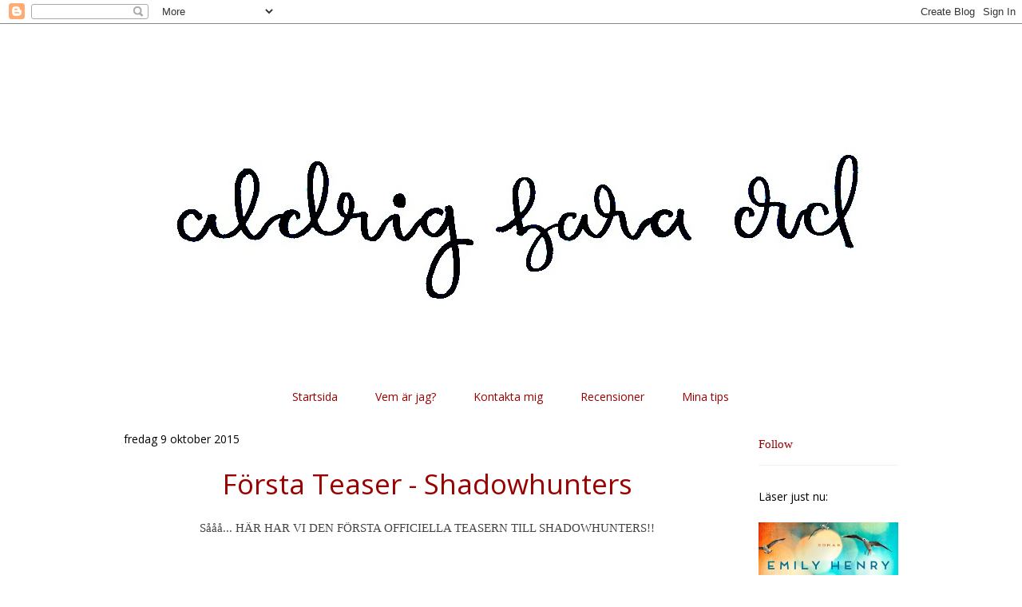

--- FILE ---
content_type: text/html; charset=UTF-8
request_url: https://aldrigbaraord.blogspot.com/2015/10/forsta-teaser-shadowhunters.html
body_size: 18236
content:
<!DOCTYPE html>
<html class='v2' dir='ltr' lang='sv'>
<head>
<link href='https://www.blogger.com/static/v1/widgets/335934321-css_bundle_v2.css' rel='stylesheet' type='text/css'/>
<meta content='width=1100' name='viewport'/>
<meta content='text/html; charset=UTF-8' http-equiv='Content-Type'/>
<meta content='blogger' name='generator'/>
<link href='https://aldrigbaraord.blogspot.com/favicon.ico' rel='icon' type='image/x-icon'/>
<link href='http://aldrigbaraord.blogspot.com/2015/10/forsta-teaser-shadowhunters.html' rel='canonical'/>
<link rel="alternate" type="application/atom+xml" title="Aldrig Bara Ord - Atom" href="https://aldrigbaraord.blogspot.com/feeds/posts/default" />
<link rel="alternate" type="application/rss+xml" title="Aldrig Bara Ord - RSS" href="https://aldrigbaraord.blogspot.com/feeds/posts/default?alt=rss" />
<link rel="service.post" type="application/atom+xml" title="Aldrig Bara Ord - Atom" href="https://www.blogger.com/feeds/3494835590274403646/posts/default" />

<link rel="alternate" type="application/atom+xml" title="Aldrig Bara Ord - Atom" href="https://aldrigbaraord.blogspot.com/feeds/4948492587097303016/comments/default" />
<!--Can't find substitution for tag [blog.ieCssRetrofitLinks]-->
<link href='https://i.ytimg.com/vi/N-1efPTTXf0/0.jpg' rel='image_src'/>
<meta content='http://aldrigbaraord.blogspot.com/2015/10/forsta-teaser-shadowhunters.html' property='og:url'/>
<meta content='Första Teaser - Shadowhunters ' property='og:title'/>
<meta content=' Sååå... HÄR HAR VI DEN FÖRSTA OFFICIELLA TEASERN TILL SHADOWHUNTERS!!         Såg den här via deras Snapchat i går och Herre Gud Älskar den...' property='og:description'/>
<meta content='https://lh3.googleusercontent.com/blogger_img_proxy/AEn0k_uKcGnh9P0HVGsRsG8rgMnBC-ttU3b0HrDYikgFsa0VKm-5y8y3UHLM3XuTkKqVPytvEUHJhqjHyM4F3JETxmdnqYZEbkztNOBRn1w=w1200-h630-n-k-no-nu' property='og:image'/>
<title>Aldrig Bara Ord: Första Teaser - Shadowhunters </title>
<style type='text/css'>@font-face{font-family:'Open Sans';font-style:normal;font-weight:400;font-stretch:100%;font-display:swap;src:url(//fonts.gstatic.com/s/opensans/v44/memSYaGs126MiZpBA-UvWbX2vVnXBbObj2OVZyOOSr4dVJWUgsjZ0B4taVIUwaEQbjB_mQ.woff2)format('woff2');unicode-range:U+0460-052F,U+1C80-1C8A,U+20B4,U+2DE0-2DFF,U+A640-A69F,U+FE2E-FE2F;}@font-face{font-family:'Open Sans';font-style:normal;font-weight:400;font-stretch:100%;font-display:swap;src:url(//fonts.gstatic.com/s/opensans/v44/memSYaGs126MiZpBA-UvWbX2vVnXBbObj2OVZyOOSr4dVJWUgsjZ0B4kaVIUwaEQbjB_mQ.woff2)format('woff2');unicode-range:U+0301,U+0400-045F,U+0490-0491,U+04B0-04B1,U+2116;}@font-face{font-family:'Open Sans';font-style:normal;font-weight:400;font-stretch:100%;font-display:swap;src:url(//fonts.gstatic.com/s/opensans/v44/memSYaGs126MiZpBA-UvWbX2vVnXBbObj2OVZyOOSr4dVJWUgsjZ0B4saVIUwaEQbjB_mQ.woff2)format('woff2');unicode-range:U+1F00-1FFF;}@font-face{font-family:'Open Sans';font-style:normal;font-weight:400;font-stretch:100%;font-display:swap;src:url(//fonts.gstatic.com/s/opensans/v44/memSYaGs126MiZpBA-UvWbX2vVnXBbObj2OVZyOOSr4dVJWUgsjZ0B4jaVIUwaEQbjB_mQ.woff2)format('woff2');unicode-range:U+0370-0377,U+037A-037F,U+0384-038A,U+038C,U+038E-03A1,U+03A3-03FF;}@font-face{font-family:'Open Sans';font-style:normal;font-weight:400;font-stretch:100%;font-display:swap;src:url(//fonts.gstatic.com/s/opensans/v44/memSYaGs126MiZpBA-UvWbX2vVnXBbObj2OVZyOOSr4dVJWUgsjZ0B4iaVIUwaEQbjB_mQ.woff2)format('woff2');unicode-range:U+0307-0308,U+0590-05FF,U+200C-2010,U+20AA,U+25CC,U+FB1D-FB4F;}@font-face{font-family:'Open Sans';font-style:normal;font-weight:400;font-stretch:100%;font-display:swap;src:url(//fonts.gstatic.com/s/opensans/v44/memSYaGs126MiZpBA-UvWbX2vVnXBbObj2OVZyOOSr4dVJWUgsjZ0B5caVIUwaEQbjB_mQ.woff2)format('woff2');unicode-range:U+0302-0303,U+0305,U+0307-0308,U+0310,U+0312,U+0315,U+031A,U+0326-0327,U+032C,U+032F-0330,U+0332-0333,U+0338,U+033A,U+0346,U+034D,U+0391-03A1,U+03A3-03A9,U+03B1-03C9,U+03D1,U+03D5-03D6,U+03F0-03F1,U+03F4-03F5,U+2016-2017,U+2034-2038,U+203C,U+2040,U+2043,U+2047,U+2050,U+2057,U+205F,U+2070-2071,U+2074-208E,U+2090-209C,U+20D0-20DC,U+20E1,U+20E5-20EF,U+2100-2112,U+2114-2115,U+2117-2121,U+2123-214F,U+2190,U+2192,U+2194-21AE,U+21B0-21E5,U+21F1-21F2,U+21F4-2211,U+2213-2214,U+2216-22FF,U+2308-230B,U+2310,U+2319,U+231C-2321,U+2336-237A,U+237C,U+2395,U+239B-23B7,U+23D0,U+23DC-23E1,U+2474-2475,U+25AF,U+25B3,U+25B7,U+25BD,U+25C1,U+25CA,U+25CC,U+25FB,U+266D-266F,U+27C0-27FF,U+2900-2AFF,U+2B0E-2B11,U+2B30-2B4C,U+2BFE,U+3030,U+FF5B,U+FF5D,U+1D400-1D7FF,U+1EE00-1EEFF;}@font-face{font-family:'Open Sans';font-style:normal;font-weight:400;font-stretch:100%;font-display:swap;src:url(//fonts.gstatic.com/s/opensans/v44/memSYaGs126MiZpBA-UvWbX2vVnXBbObj2OVZyOOSr4dVJWUgsjZ0B5OaVIUwaEQbjB_mQ.woff2)format('woff2');unicode-range:U+0001-000C,U+000E-001F,U+007F-009F,U+20DD-20E0,U+20E2-20E4,U+2150-218F,U+2190,U+2192,U+2194-2199,U+21AF,U+21E6-21F0,U+21F3,U+2218-2219,U+2299,U+22C4-22C6,U+2300-243F,U+2440-244A,U+2460-24FF,U+25A0-27BF,U+2800-28FF,U+2921-2922,U+2981,U+29BF,U+29EB,U+2B00-2BFF,U+4DC0-4DFF,U+FFF9-FFFB,U+10140-1018E,U+10190-1019C,U+101A0,U+101D0-101FD,U+102E0-102FB,U+10E60-10E7E,U+1D2C0-1D2D3,U+1D2E0-1D37F,U+1F000-1F0FF,U+1F100-1F1AD,U+1F1E6-1F1FF,U+1F30D-1F30F,U+1F315,U+1F31C,U+1F31E,U+1F320-1F32C,U+1F336,U+1F378,U+1F37D,U+1F382,U+1F393-1F39F,U+1F3A7-1F3A8,U+1F3AC-1F3AF,U+1F3C2,U+1F3C4-1F3C6,U+1F3CA-1F3CE,U+1F3D4-1F3E0,U+1F3ED,U+1F3F1-1F3F3,U+1F3F5-1F3F7,U+1F408,U+1F415,U+1F41F,U+1F426,U+1F43F,U+1F441-1F442,U+1F444,U+1F446-1F449,U+1F44C-1F44E,U+1F453,U+1F46A,U+1F47D,U+1F4A3,U+1F4B0,U+1F4B3,U+1F4B9,U+1F4BB,U+1F4BF,U+1F4C8-1F4CB,U+1F4D6,U+1F4DA,U+1F4DF,U+1F4E3-1F4E6,U+1F4EA-1F4ED,U+1F4F7,U+1F4F9-1F4FB,U+1F4FD-1F4FE,U+1F503,U+1F507-1F50B,U+1F50D,U+1F512-1F513,U+1F53E-1F54A,U+1F54F-1F5FA,U+1F610,U+1F650-1F67F,U+1F687,U+1F68D,U+1F691,U+1F694,U+1F698,U+1F6AD,U+1F6B2,U+1F6B9-1F6BA,U+1F6BC,U+1F6C6-1F6CF,U+1F6D3-1F6D7,U+1F6E0-1F6EA,U+1F6F0-1F6F3,U+1F6F7-1F6FC,U+1F700-1F7FF,U+1F800-1F80B,U+1F810-1F847,U+1F850-1F859,U+1F860-1F887,U+1F890-1F8AD,U+1F8B0-1F8BB,U+1F8C0-1F8C1,U+1F900-1F90B,U+1F93B,U+1F946,U+1F984,U+1F996,U+1F9E9,U+1FA00-1FA6F,U+1FA70-1FA7C,U+1FA80-1FA89,U+1FA8F-1FAC6,U+1FACE-1FADC,U+1FADF-1FAE9,U+1FAF0-1FAF8,U+1FB00-1FBFF;}@font-face{font-family:'Open Sans';font-style:normal;font-weight:400;font-stretch:100%;font-display:swap;src:url(//fonts.gstatic.com/s/opensans/v44/memSYaGs126MiZpBA-UvWbX2vVnXBbObj2OVZyOOSr4dVJWUgsjZ0B4vaVIUwaEQbjB_mQ.woff2)format('woff2');unicode-range:U+0102-0103,U+0110-0111,U+0128-0129,U+0168-0169,U+01A0-01A1,U+01AF-01B0,U+0300-0301,U+0303-0304,U+0308-0309,U+0323,U+0329,U+1EA0-1EF9,U+20AB;}@font-face{font-family:'Open Sans';font-style:normal;font-weight:400;font-stretch:100%;font-display:swap;src:url(//fonts.gstatic.com/s/opensans/v44/memSYaGs126MiZpBA-UvWbX2vVnXBbObj2OVZyOOSr4dVJWUgsjZ0B4uaVIUwaEQbjB_mQ.woff2)format('woff2');unicode-range:U+0100-02BA,U+02BD-02C5,U+02C7-02CC,U+02CE-02D7,U+02DD-02FF,U+0304,U+0308,U+0329,U+1D00-1DBF,U+1E00-1E9F,U+1EF2-1EFF,U+2020,U+20A0-20AB,U+20AD-20C0,U+2113,U+2C60-2C7F,U+A720-A7FF;}@font-face{font-family:'Open Sans';font-style:normal;font-weight:400;font-stretch:100%;font-display:swap;src:url(//fonts.gstatic.com/s/opensans/v44/memSYaGs126MiZpBA-UvWbX2vVnXBbObj2OVZyOOSr4dVJWUgsjZ0B4gaVIUwaEQbjA.woff2)format('woff2');unicode-range:U+0000-00FF,U+0131,U+0152-0153,U+02BB-02BC,U+02C6,U+02DA,U+02DC,U+0304,U+0308,U+0329,U+2000-206F,U+20AC,U+2122,U+2191,U+2193,U+2212,U+2215,U+FEFF,U+FFFD;}</style>
<style id='page-skin-1' type='text/css'><!--
/*
-----------------------------------------------
Blogger Template Style
Name:     Ethereal
Designer: Jason Morrow
URL:      jasonmorrow.etsy.com
----------------------------------------------- */
/* Content
----------------------------------------------- */
body {
font: normal normal 15px 'Times New Roman', Times, FreeSerif, serif;
color: #444444;
background: #ffffff url(//4.bp.blogspot.com/-2LEPdufP0No/WcoirMm3lgI/AAAAAAAAPNM/aQYOIjxnrO0X5eTUqqMy1u8tSNNWOo6KQCK4BGAYYCw/s0/images-1.png) repeat scroll top left;
}
html body .content-outer {
min-width: 0;
max-width: 100%;
width: 100%;
}
a:link {
text-decoration: none;
color: #990000;
}
a:visited {
text-decoration: none;
color: #990000;
}
a:hover {
text-decoration: underline;
color: #990000;
}
.main-inner {
padding-top: 15px;
}
.body-fauxcolumn-outer {
background: transparent none repeat-x scroll top center;
}
.content-fauxcolumns .fauxcolumn-inner {
background: #ffffff none repeat-x scroll top left;
border-left: 1px solid #ffffff;
border-right: 1px solid #ffffff;
}
/* Flexible Background
----------------------------------------------- */
.content-fauxcolumn-outer .fauxborder-left {
width: 100%;
padding-left: 0;
margin-left: -0;
background-color: transparent;
background-image: none;
background-repeat: no-repeat;
background-position: left top;
}
.content-fauxcolumn-outer .fauxborder-right {
margin-right: -0;
width: 0;
background-color: transparent;
background-image: none;
background-repeat: no-repeat;
background-position: right top;
}
/* Columns
----------------------------------------------- */
.content-inner {
padding: 0;
}
/* Header
----------------------------------------------- */
.header-inner {
padding: 27px 0 3px;
}
.header-inner .section {
margin: 0 35px;
}
.Header h1 {
font: normal normal 0px Times, 'Times New Roman', FreeSerif, serif;
color: #ffffff;
}
.Header h1 a {
color: #ffffff;
}
.Header .description {
font-size: 115%;
color: #000000;
}
.header-inner .Header .titlewrapper,
.header-inner .Header .descriptionwrapper {
padding-left: 0;
padding-right: 0;
margin-bottom: 0;
}
/* Tabs
----------------------------------------------- */
.tabs-outer {
position: relative;
background: transparent;
}
.tabs-cap-top, .tabs-cap-bottom {
position: absolute;
width: 100%;
}
.tabs-cap-bottom {
bottom: 0;
}
.tabs-inner {
padding: 0;
}
.tabs-inner .section {
margin: 0 35px;
}
*+html body .tabs-inner .widget li {
padding: 1px;
}
.PageList {
border-bottom: 1px solid #ffffff;
}
.tabs-inner .widget li.selected a,
.tabs-inner .widget li a:hover {
position: relative;
-moz-border-radius-topleft: 5px;
-moz-border-radius-topright: 5px;
-webkit-border-top-left-radius: 5px;
-webkit-border-top-right-radius: 5px;
-goog-ms-border-top-left-radius: 5px;
-goog-ms-border-top-right-radius: 5px;
border-top-left-radius: 5px;
border-top-right-radius: 5px;
background: #ffffff none ;
color: #000000;
}
.tabs-inner .widget li a {
display: inline-block;
margin: 0;
margin-right: 1px;
padding: .65em 1.5em;
font: normal normal 14px Open Sans;
color: #990000;
background-color: #ffffff;
-moz-border-radius-topleft: 5px;
-moz-border-radius-topright: 5px;
-webkit-border-top-left-radius: 5px;
-webkit-border-top-right-radius: 5px;
-goog-ms-border-top-left-radius: 5px;
-goog-ms-border-top-right-radius: 5px;
border-top-left-radius: 5px;
border-top-right-radius: 5px;
}
/* Headings
----------------------------------------------- */
h2 {
font: normal normal 14px Open Sans;
color: #000000;
}
/* Widgets
----------------------------------------------- */
.main-inner .column-left-inner {
padding: 0 0 0 20px;
}
.main-inner .column-left-inner .section {
margin-right: 0;
}
.main-inner .column-right-inner {
padding: 0 20px 0 0;
}
.main-inner .column-right-inner .section {
margin-left: 0;
}
.main-inner .section {
padding: 0;
}
.main-inner .widget {
padding: 0 0 15px;
margin: 20px 0;
border-bottom: 1px solid #f2f2f2;
}
.main-inner .widget h2 {
margin: 0;
padding: .6em 0 .5em;
}
.footer-inner .widget h2 {
padding: 0 0 .4em;
}
.main-inner .widget h2 + div, .footer-inner .widget h2 + div {
padding-top: 15px;
}
.main-inner .widget .widget-content {
margin: 0;
padding: 15px 0 0;
}
.main-inner .widget ul, .main-inner .widget #ArchiveList ul.flat {
margin: -15px -15px -15px;
padding: 0;
list-style: none;
}
.main-inner .sidebar .widget h2 {
border-bottom: 1px solid rgba(0, 0, 0, 0);
}
.main-inner .widget #ArchiveList {
margin: -15px 0 0;
}
.main-inner .widget ul li, .main-inner .widget #ArchiveList ul.flat li {
padding: .5em 15px;
text-indent: 0;
}
.main-inner .widget #ArchiveList ul li {
padding-top: .25em;
padding-bottom: .25em;
}
.main-inner .widget ul li:first-child, .main-inner .widget #ArchiveList ul.flat li:first-child {
border-top: none;
}
.main-inner .widget ul li:last-child, .main-inner .widget #ArchiveList ul.flat li:last-child {
border-bottom: none;
}
.main-inner .widget .post-body ul {
padding: 0 2.5em;
margin: .5em 0;
list-style: disc;
}
.main-inner .widget .post-body ul li {
padding: 0.25em 0;
margin-bottom: .25em;
color: #444444;
border: none;
}
.footer-inner .widget ul {
padding: 0;
list-style: none;
}
.widget .zippy {
color: #000000;
}
/* Posts
----------------------------------------------- */
.main.section {
margin: 0 20px;
}
body .main-inner .Blog {
padding: 0;
background-color: transparent;
border: none;
}
.main-inner .widget h2.date-header {
border-bottom: 1px solid rgba(0, 0, 0, 0);
}
.date-outer {
position: relative;
margin: 15px 0 20px;
}
.date-outer:first-child {
margin-top: 0;
}
.date-posts {
clear: both;
}
.post-outer, .inline-ad {
border-bottom: 1px solid #f2f2f2;
padding: 30px 0;
}
.post-outer {
padding-bottom: 10px;
}
.post-outer:first-child {
padding-top: 0;
border-top: none;
}
.post-outer:last-child, .inline-ad:last-child {
border-bottom: none;
}
.post-body img {
padding: 8px;
}
h3.post-title, h4 {
font: normal normal 35px Open Sans;
color: #990000;
}
h3.post-title a {
font: normal normal 35px Open Sans;
color: #990000;
text-decoration: none;
}
h3.post-title a:hover {
color: #990000;
text-decoration: underline;
}
.post-header {
margin: 0 0 1.5em;
}
.post-body {
line-height: 1.4;
}
.post-footer {
margin: 1.5em 0 0;
}
#blog-pager {
padding: 15px;
}
.blog-feeds, .post-feeds {
margin: 1em 0;
text-align: center;
}
.post-outer .comments {
margin-top: 2em;
}
/* Comments
----------------------------------------------- */
.comments .comments-content .icon.blog-author {
background-repeat: no-repeat;
background-image: url([data-uri]);
}
.comments .comments-content .loadmore a {
background: #ffffff none repeat-x scroll top left;
}
.comments .comments-content .loadmore a {
border-top: 1px solid rgba(0, 0, 0, 0);
border-bottom: 1px solid rgba(0, 0, 0, 0);
}
.comments .comment-thread.inline-thread {
background: #ffffff none repeat-x scroll top left;
}
.comments .continue {
border-top: 2px solid rgba(0, 0, 0, 0);
}
/* Footer
----------------------------------------------- */
.footer-inner {
padding: 30px 0;
overflow: hidden;
}
/* Mobile
----------------------------------------------- */
body.mobile  {
background-size: auto
}
.mobile .body-fauxcolumn-outer {
background: ;
}
.mobile .content-fauxcolumns .fauxcolumn-inner {
opacity: 0.75;
}
.mobile .content-fauxcolumn-outer .fauxborder-right {
margin-right: 0;
}
.mobile-link-button {
background-color: #ffffff;
}
.mobile-link-button a:link, .mobile-link-button a:visited {
color: #000000;
}
.mobile-index-contents {
color: #444444;
}
.mobile .body-fauxcolumn-outer {
background-size: 100% auto;
}
.mobile .mobile-date-outer {
border-bottom: transparent;
}
.mobile .PageList {
border-bottom: none;
}
.mobile .tabs-inner .section {
margin: 0;
}
.mobile .tabs-inner .PageList .widget-content {
background: #ffffff none;
color: #000000;
}
.mobile .tabs-inner .PageList .widget-content .pagelist-arrow {
border-left: 1px solid #000000;
}
.mobile .footer-inner {
overflow: visible;
}
body.mobile .AdSense {
margin: 0 -10px;
}
h3.post-title {
margin: 0;
font: normal normal 35px Open Sans;
text-align: center;
}
h3.post-title {
margin: 0;
font: normal normal 35px Open Sans;
text-align: center;
border-top: 1px solid
border-bottom: 1px solid
background-color: #e1dcc8;
}
.PageList {text-align:center !important;} .PageList li {float:none !important; display:inline !important;}
--></style>
<style id='template-skin-1' type='text/css'><!--
body {
min-width: 1040px;
}
.content-outer, .content-fauxcolumn-outer, .region-inner {
min-width: 1040px;
max-width: 1040px;
_width: 1040px;
}
.main-inner .columns {
padding-left: 0px;
padding-right: 210px;
}
.main-inner .fauxcolumn-center-outer {
left: 0px;
right: 210px;
/* IE6 does not respect left and right together */
_width: expression(this.parentNode.offsetWidth -
parseInt("0px") -
parseInt("210px") + 'px');
}
.main-inner .fauxcolumn-left-outer {
width: 0px;
}
.main-inner .fauxcolumn-right-outer {
width: 210px;
}
.main-inner .column-left-outer {
width: 0px;
right: 100%;
margin-left: -0px;
}
.main-inner .column-right-outer {
width: 210px;
margin-right: -210px;
}
#layout {
min-width: 0;
}
#layout .content-outer {
min-width: 0;
width: 800px;
}
#layout .region-inner {
min-width: 0;
width: auto;
}
body#layout div.add_widget {
padding: 8px;
}
body#layout div.add_widget a {
margin-left: 32px;
}
--></style>
<style>
    body {background-image:url(\/\/4.bp.blogspot.com\/-2LEPdufP0No\/WcoirMm3lgI\/AAAAAAAAPNM\/aQYOIjxnrO0X5eTUqqMy1u8tSNNWOo6KQCK4BGAYYCw\/s0\/images-1.png);}
    
@media (max-width: 200px) { body {background-image:url(\/\/4.bp.blogspot.com\/-2LEPdufP0No\/WcoirMm3lgI\/AAAAAAAAPNM\/aQYOIjxnrO0X5eTUqqMy1u8tSNNWOo6KQCK4BGAYYCw\/w200\/images-1.png);}}
@media (max-width: 400px) and (min-width: 201px) { body {background-image:url(\/\/4.bp.blogspot.com\/-2LEPdufP0No\/WcoirMm3lgI\/AAAAAAAAPNM\/aQYOIjxnrO0X5eTUqqMy1u8tSNNWOo6KQCK4BGAYYCw\/w400\/images-1.png);}}
@media (max-width: 800px) and (min-width: 401px) { body {background-image:url(\/\/4.bp.blogspot.com\/-2LEPdufP0No\/WcoirMm3lgI\/AAAAAAAAPNM\/aQYOIjxnrO0X5eTUqqMy1u8tSNNWOo6KQCK4BGAYYCw\/w800\/images-1.png);}}
@media (max-width: 1200px) and (min-width: 801px) { body {background-image:url(\/\/4.bp.blogspot.com\/-2LEPdufP0No\/WcoirMm3lgI\/AAAAAAAAPNM\/aQYOIjxnrO0X5eTUqqMy1u8tSNNWOo6KQCK4BGAYYCw\/w1200\/images-1.png);}}
/* Last tag covers anything over one higher than the previous max-size cap. */
@media (min-width: 1201px) { body {background-image:url(\/\/4.bp.blogspot.com\/-2LEPdufP0No\/WcoirMm3lgI\/AAAAAAAAPNM\/aQYOIjxnrO0X5eTUqqMy1u8tSNNWOo6KQCK4BGAYYCw\/w1600\/images-1.png);}}
  </style>
<link href='https://www.blogger.com/dyn-css/authorization.css?targetBlogID=3494835590274403646&amp;zx=f1605fba-b6b6-4495-bdbc-a7810a2edb53' media='none' onload='if(media!=&#39;all&#39;)media=&#39;all&#39;' rel='stylesheet'/><noscript><link href='https://www.blogger.com/dyn-css/authorization.css?targetBlogID=3494835590274403646&amp;zx=f1605fba-b6b6-4495-bdbc-a7810a2edb53' rel='stylesheet'/></noscript>
<meta name='google-adsense-platform-account' content='ca-host-pub-1556223355139109'/>
<meta name='google-adsense-platform-domain' content='blogspot.com'/>

</head>
<body class='loading variant-leaves1'>
<div class='navbar section' id='navbar' name='Navbar'><div class='widget Navbar' data-version='1' id='Navbar1'><script type="text/javascript">
    function setAttributeOnload(object, attribute, val) {
      if(window.addEventListener) {
        window.addEventListener('load',
          function(){ object[attribute] = val; }, false);
      } else {
        window.attachEvent('onload', function(){ object[attribute] = val; });
      }
    }
  </script>
<div id="navbar-iframe-container"></div>
<script type="text/javascript" src="https://apis.google.com/js/platform.js"></script>
<script type="text/javascript">
      gapi.load("gapi.iframes:gapi.iframes.style.bubble", function() {
        if (gapi.iframes && gapi.iframes.getContext) {
          gapi.iframes.getContext().openChild({
              url: 'https://www.blogger.com/navbar/3494835590274403646?po\x3d4948492587097303016\x26origin\x3dhttps://aldrigbaraord.blogspot.com',
              where: document.getElementById("navbar-iframe-container"),
              id: "navbar-iframe"
          });
        }
      });
    </script><script type="text/javascript">
(function() {
var script = document.createElement('script');
script.type = 'text/javascript';
script.src = '//pagead2.googlesyndication.com/pagead/js/google_top_exp.js';
var head = document.getElementsByTagName('head')[0];
if (head) {
head.appendChild(script);
}})();
</script>
</div></div>
<div class='body-fauxcolumns'>
<div class='fauxcolumn-outer body-fauxcolumn-outer'>
<div class='cap-top'>
<div class='cap-left'></div>
<div class='cap-right'></div>
</div>
<div class='fauxborder-left'>
<div class='fauxborder-right'></div>
<div class='fauxcolumn-inner'>
</div>
</div>
<div class='cap-bottom'>
<div class='cap-left'></div>
<div class='cap-right'></div>
</div>
</div>
</div>
<div class='content'>
<div class='content-fauxcolumns'>
<div class='fauxcolumn-outer content-fauxcolumn-outer'>
<div class='cap-top'>
<div class='cap-left'></div>
<div class='cap-right'></div>
</div>
<div class='fauxborder-left'>
<div class='fauxborder-right'></div>
<div class='fauxcolumn-inner'>
</div>
</div>
<div class='cap-bottom'>
<div class='cap-left'></div>
<div class='cap-right'></div>
</div>
</div>
</div>
<div class='content-outer'>
<div class='content-cap-top cap-top'>
<div class='cap-left'></div>
<div class='cap-right'></div>
</div>
<div class='fauxborder-left content-fauxborder-left'>
<div class='fauxborder-right content-fauxborder-right'></div>
<div class='content-inner'>
<header>
<div class='header-outer'>
<div class='header-cap-top cap-top'>
<div class='cap-left'></div>
<div class='cap-right'></div>
</div>
<div class='fauxborder-left header-fauxborder-left'>
<div class='fauxborder-right header-fauxborder-right'></div>
<div class='region-inner header-inner'>
<div class='header section' id='header' name='Rubrik'><div class='widget Header' data-version='1' id='Header1'>
<div id='header-inner'>
<a href='https://aldrigbaraord.blogspot.com/' style='display: block'>
<img alt='Aldrig Bara Ord' height='418px; ' id='Header1_headerimg' src='https://blogger.googleusercontent.com/img/b/R29vZ2xl/AVvXsEjrK3OhJm-W5bZmQbeHMqFB68waORG4GAu0-HbaT-bVgHUHbcyGCsPudH0n-_zHL6oDofCdQOHJLuQWW_W0WEqXRiQ1bwkotAypn1PUtRIoEPdbrzHC8x9KdZxNoL1lLCYyV6d8NbPLmwgA/s1600/970.JPG' style='display: block' width='971px; '/>
</a>
</div>
</div></div>
</div>
</div>
<div class='header-cap-bottom cap-bottom'>
<div class='cap-left'></div>
<div class='cap-right'></div>
</div>
</div>
</header>
<div class='tabs-outer'>
<div class='tabs-cap-top cap-top'>
<div class='cap-left'></div>
<div class='cap-right'></div>
</div>
<div class='fauxborder-left tabs-fauxborder-left'>
<div class='fauxborder-right tabs-fauxborder-right'></div>
<div class='region-inner tabs-inner'>
<div class='tabs section' id='crosscol' name='Alla kolumner'><div class='widget PageList' data-version='1' id='PageList1'>
<h2>Sidor</h2>
<div class='widget-content'>
<ul>
<li>
<a href='https://aldrigbaraord.blogspot.com/'>Startsida</a>
</li>
<li>
<a href='https://aldrigbaraord.blogspot.com/p/vem-ar-jag.html'>Vem är jag?</a>
</li>
<li>
<a href='https://aldrigbaraord.blogspot.com/p/kontakta-mig.html'>Kontakta mig</a>
</li>
<li>
<a href='https://aldrigbaraord.blogspot.com/p/recensioner.html'>Recensioner</a>
</li>
<li>
<a href='https://aldrigbaraord.blogspot.com/p/mina-tips.html'>Mina tips</a>
</li>
</ul>
<div class='clear'></div>
</div>
</div></div>
<div class='tabs no-items section' id='crosscol-overflow' name='Cross-Column 2'></div>
</div>
</div>
<div class='tabs-cap-bottom cap-bottom'>
<div class='cap-left'></div>
<div class='cap-right'></div>
</div>
</div>
<div class='main-outer'>
<div class='main-cap-top cap-top'>
<div class='cap-left'></div>
<div class='cap-right'></div>
</div>
<div class='fauxborder-left main-fauxborder-left'>
<div class='fauxborder-right main-fauxborder-right'></div>
<div class='region-inner main-inner'>
<div class='columns fauxcolumns'>
<div class='fauxcolumn-outer fauxcolumn-center-outer'>
<div class='cap-top'>
<div class='cap-left'></div>
<div class='cap-right'></div>
</div>
<div class='fauxborder-left'>
<div class='fauxborder-right'></div>
<div class='fauxcolumn-inner'>
</div>
</div>
<div class='cap-bottom'>
<div class='cap-left'></div>
<div class='cap-right'></div>
</div>
</div>
<div class='fauxcolumn-outer fauxcolumn-left-outer'>
<div class='cap-top'>
<div class='cap-left'></div>
<div class='cap-right'></div>
</div>
<div class='fauxborder-left'>
<div class='fauxborder-right'></div>
<div class='fauxcolumn-inner'>
</div>
</div>
<div class='cap-bottom'>
<div class='cap-left'></div>
<div class='cap-right'></div>
</div>
</div>
<div class='fauxcolumn-outer fauxcolumn-right-outer'>
<div class='cap-top'>
<div class='cap-left'></div>
<div class='cap-right'></div>
</div>
<div class='fauxborder-left'>
<div class='fauxborder-right'></div>
<div class='fauxcolumn-inner'>
</div>
</div>
<div class='cap-bottom'>
<div class='cap-left'></div>
<div class='cap-right'></div>
</div>
</div>
<!-- corrects IE6 width calculation -->
<div class='columns-inner'>
<div class='column-center-outer'>
<div class='column-center-inner'>
<div class='main section' id='main' name='Huvudsektion'><div class='widget Blog' data-version='1' id='Blog1'>
<div class='blog-posts hfeed'>

          <div class="date-outer">
        
<h2 class='date-header'><span>fredag 9 oktober 2015</span></h2>

          <div class="date-posts">
        
<div class='post-outer'>
<div class='post hentry uncustomized-post-template' itemprop='blogPost' itemscope='itemscope' itemtype='http://schema.org/BlogPosting'>
<meta content='https://i.ytimg.com/vi/N-1efPTTXf0/0.jpg' itemprop='image_url'/>
<meta content='3494835590274403646' itemprop='blogId'/>
<meta content='4948492587097303016' itemprop='postId'/>
<a name='4948492587097303016'></a>
<h3 class='post-title entry-title' itemprop='name'>
Första Teaser - Shadowhunters 
</h3>
<div class='post-header'>
<div class='post-header-line-1'></div>
</div>
<div class='post-body entry-content' id='post-body-4948492587097303016' itemprop='description articleBody'>
<div class="separator" style="clear: both; text-align: center;">
Sååå... HÄR HAR VI DEN FÖRSTA OFFICIELLA TEASERN TILL SHADOWHUNTERS!!</div>
<div class="separator" style="clear: both; text-align: center;">
<br /></div>
<div class="separator" style="clear: both; text-align: center;">
<iframe allowfullscreen="" class="YOUTUBE-iframe-video" data-thumbnail-src="https://i.ytimg.com/vi/N-1efPTTXf0/0.jpg" frameborder="0" height="266" src="https://www.youtube.com/embed/N-1efPTTXf0?feature=player_embedded" width="320"></iframe></div>
<div class="separator" style="clear: both; text-align: center;">
<br /></div>
<div class="separator" style="clear: both; text-align: center;">
Såg den här via deras Snapchat i går och Herre Gud Älskar den!! Älskar hur alla karaktärer pressenteras och alla effekterna! Först var jag inte helt för det här castet men de har växt in i sina roller och nu har jag verkligen fastnat för dem (saknar dock fortfarande Lilly och Jamie som spelade Clary och Jace i filmen). Jätte taggad på att det här ska bli en tv-serie och ser helt klart fram emot att få börja kolla på den! Hoppas verkligen att den är bra gjord.</div>
<div class="separator" style="clear: both; text-align: center;">
<br /></div>
<div class="separator" style="clear: both; text-align: center;">
Sen hittade jag också <b><a href="http://www.buzzfeed.com/jarettwieselman/shadowhunters-trailer-abc-family-tv-show#.jhBnRpnVl" target="_blank">DET HÄR</a></b> via <b><a href="http://www.buzzfeed.com/jarettwieselman/shadowhunters-trailer-abc-family-tv-show#.jhBnRpnVl" target="_blank">Buzzfeed</a></b> som också det verkar vara en teaser/first look på serien - men det är inte samma klipp som den ovan. Nu får gå in via länken för att kolla på videon men ärligt vet jag inte alls vad jag ska tycka om den, där framställs serien mycket mer... amatörmässig, åtminstone i första delen av klippet. Andra delen däremot ser mycket bättre ut och den gillar jag betydligt mer, så ja, som sagt vet inte riktigt vad jag ska tycka. Vi får väll se när den kommer i Januari.</div>
<div class="separator" style="clear: both; text-align: center;">
<br /></div>
<div class="separator" style="clear: both; text-align: center;">
<a href="https://blogger.googleusercontent.com/img/b/R29vZ2xl/AVvXsEiVdHkAB6INSh_B77VyqWEdg5qt3MCRoxtUaFpgtTkAnZNiZGPboNKFGZlNpQsLOxcpxITjXiGt_GpAw6i6lUihKzpnmZFU8l_f4lDnCoQNro1lFlyqC-WBJ5mEYNWAtyYX6fCmY9eu9pN_/s1600/anigif_original-grid-image-29875-1444395451-4.gif" imageanchor="1" style="margin-left: 1em; margin-right: 1em;"><img border="0" src="https://blogger.googleusercontent.com/img/b/R29vZ2xl/AVvXsEiVdHkAB6INSh_B77VyqWEdg5qt3MCRoxtUaFpgtTkAnZNiZGPboNKFGZlNpQsLOxcpxITjXiGt_GpAw6i6lUihKzpnmZFU8l_f4lDnCoQNro1lFlyqC-WBJ5mEYNWAtyYX6fCmY9eu9pN_/s1600/anigif_original-grid-image-29875-1444395451-4.gif" /></a></div>
<div class="separator" style="clear: both; text-align: center;">
<br /></div>
<div class="separator" style="clear: both; text-align: center;">
<a href="https://blogger.googleusercontent.com/img/b/R29vZ2xl/AVvXsEi_PQAVLn89P7suPF4O_LnUcV3Sa2YXZ5jN1s7RkfEnClJhmwnp-7WJQdxksaAmvOAOkbsnaP7kluVm5tqlSRTZWSjoxPmk_FEZXRa67Po6qIcCfFRY9W70nhkwuP_pAleavihARB39N1l9/s1600/anigif_enhanced-18051-1444395495-11.gif" imageanchor="1" style="margin-left: 1em; margin-right: 1em;"><img border="0" src="https://blogger.googleusercontent.com/img/b/R29vZ2xl/AVvXsEi_PQAVLn89P7suPF4O_LnUcV3Sa2YXZ5jN1s7RkfEnClJhmwnp-7WJQdxksaAmvOAOkbsnaP7kluVm5tqlSRTZWSjoxPmk_FEZXRa67Po6qIcCfFRY9W70nhkwuP_pAleavihARB39N1l9/s1600/anigif_enhanced-18051-1444395495-11.gif" /></a></div>
<div class="separator" style="clear: both; text-align: center;">
<i><span style="font-size: x-small;">Källa:&nbsp;http://www.buzzfeed.com/jarettwieselman/shadowhunters-trailer-abc-family-tv-show#.jhBnRpnVl</span></i></div>
<div class="separator" style="clear: both; text-align: center;">
<br /></div>
<div class="separator" style="clear: both; text-align: center;">
Vad tycker ni själva om Shadowhunters å de de första små videoklippen från den?</div>
<div class="separator" style="clear: both; text-align: center;">
Kram</div>
<div class="separator" style="clear: both; text-align: center;">
Kimberly</div>
<div style='clear: both;'></div>
</div>
<div class='post-footer'>
<div class='post-footer-line post-footer-line-1'>
<span class='post-author vcard'>
</span>
<span class='post-timestamp'>
kl.
<meta content='http://aldrigbaraord.blogspot.com/2015/10/forsta-teaser-shadowhunters.html' itemprop='url'/>
<a class='timestamp-link' href='https://aldrigbaraord.blogspot.com/2015/10/forsta-teaser-shadowhunters.html' rel='bookmark' title='permanent link'><abbr class='published' itemprop='datePublished' title='2015-10-09T19:46:00+02:00'>19:46</abbr></a>
</span>
<span class='post-comment-link'>
</span>
<span class='post-icons'>
<span class='item-control blog-admin pid-1517591126'>
<a href='https://www.blogger.com/post-edit.g?blogID=3494835590274403646&postID=4948492587097303016&from=pencil' title='Redigera inlägg'>
<img alt='' class='icon-action' height='18' src='https://resources.blogblog.com/img/icon18_edit_allbkg.gif' width='18'/>
</a>
</span>
</span>
<div class='post-share-buttons goog-inline-block'>
<a class='goog-inline-block share-button sb-email' href='https://www.blogger.com/share-post.g?blogID=3494835590274403646&postID=4948492587097303016&target=email' target='_blank' title='Skicka med e-post'><span class='share-button-link-text'>Skicka med e-post</span></a><a class='goog-inline-block share-button sb-blog' href='https://www.blogger.com/share-post.g?blogID=3494835590274403646&postID=4948492587097303016&target=blog' onclick='window.open(this.href, "_blank", "height=270,width=475"); return false;' target='_blank' title='BlogThis!'><span class='share-button-link-text'>BlogThis!</span></a><a class='goog-inline-block share-button sb-twitter' href='https://www.blogger.com/share-post.g?blogID=3494835590274403646&postID=4948492587097303016&target=twitter' target='_blank' title='Dela på X'><span class='share-button-link-text'>Dela på X</span></a><a class='goog-inline-block share-button sb-facebook' href='https://www.blogger.com/share-post.g?blogID=3494835590274403646&postID=4948492587097303016&target=facebook' onclick='window.open(this.href, "_blank", "height=430,width=640"); return false;' target='_blank' title='Dela på Facebook'><span class='share-button-link-text'>Dela på Facebook</span></a><a class='goog-inline-block share-button sb-pinterest' href='https://www.blogger.com/share-post.g?blogID=3494835590274403646&postID=4948492587097303016&target=pinterest' target='_blank' title='Dela på Pinterest'><span class='share-button-link-text'>Dela på Pinterest</span></a>
</div>
</div>
<div class='post-footer-line post-footer-line-2'>
<span class='post-labels'>
Etiketter:
<a href='https://aldrigbaraord.blogspot.com/search/label/Shadowhunters' rel='tag'>Shadowhunters</a>
</span>
</div>
<div class='post-footer-line post-footer-line-3'>
<span class='post-location'>
</span>
</div>
</div>
</div>
<div class='comments' id='comments'>
<a name='comments'></a>
<h4>Inga kommentarer:</h4>
<div id='Blog1_comments-block-wrapper'>
<dl class='avatar-comment-indent' id='comments-block'>
</dl>
</div>
<p class='comment-footer'>
<div class='comment-form'>
<a name='comment-form'></a>
<h4 id='comment-post-message'>Skicka en kommentar</h4>
<p>
</p>
<a href='https://www.blogger.com/comment/frame/3494835590274403646?po=4948492587097303016&hl=sv&saa=85391&origin=https://aldrigbaraord.blogspot.com' id='comment-editor-src'></a>
<iframe allowtransparency='true' class='blogger-iframe-colorize blogger-comment-from-post' frameborder='0' height='410px' id='comment-editor' name='comment-editor' src='' width='100%'></iframe>
<script src='https://www.blogger.com/static/v1/jsbin/2830521187-comment_from_post_iframe.js' type='text/javascript'></script>
<script type='text/javascript'>
      BLOG_CMT_createIframe('https://www.blogger.com/rpc_relay.html');
    </script>
</div>
</p>
</div>
</div>

        </div></div>
      
</div>
<div class='blog-pager' id='blog-pager'>
<span id='blog-pager-newer-link'>
<a class='blog-pager-newer-link' href='https://aldrigbaraord.blogspot.com/2015/10/en-smakbit-sista-riket-av-brandon.html' id='Blog1_blog-pager-newer-link' title='Senaste inlägg'>Senaste inlägg</a>
</span>
<span id='blog-pager-older-link'>
<a class='blog-pager-older-link' href='https://aldrigbaraord.blogspot.com/2015/10/ny-twilight-bok-med-ombyta-konsroller.html' id='Blog1_blog-pager-older-link' title='Äldre inlägg'>Äldre inlägg</a>
</span>
<a class='home-link' href='https://aldrigbaraord.blogspot.com/'>Startsida</a>
</div>
<div class='clear'></div>
<div class='post-feeds'>
<div class='feed-links'>
Prenumerera på:
<a class='feed-link' href='https://aldrigbaraord.blogspot.com/feeds/4948492587097303016/comments/default' target='_blank' type='application/atom+xml'>Kommentarer till inlägget (Atom)</a>
</div>
</div>
</div><div class='widget FeaturedPost' data-version='1' id='FeaturedPost1'>
<h2 class='title'>Senast publicerat:</h2>
<div class='post-summary'>
<h3><a href='https://aldrigbaraord.blogspot.com/2018/03/mjolk-och-honung-av-rupi-kaur.html'>Mjölk och honung av  Rupi Kaur</a></h3>
<p>
  Titel : Mjölk och honung  Originalets titel : milk and honey  Författare : Rupi Kaur  Antal sidor : 204  Serie : -  Förlag :&#160; Mima Förlag ...
</p>
<img class='image' src='https://blogger.googleusercontent.com/img/b/R29vZ2xl/AVvXsEg8GQVQtWhMVP7V2TlJKBoKKot2EYdupiMgVJLufI7Es649l89KF8l0fmvoPm1NgKfd-0Qxu12-KhyROjret-SgPptfhRQsr-eFsqhLsGY5bVjj8ysydWXtnoN2tnSbnolA3gEvWspKk57Z/s400/kaur_mjolk_och_honung_omslag_mb-2.jpg'/>
</div>
<style type='text/css'>
    .image {
      width: 100%;
    }
  </style>
<div class='clear'></div>
</div>
<div class='widget PopularPosts' data-version='1' id='PopularPosts1'>
<h2>Populära inlägg:</h2>
<div class='widget-content popular-posts'>
<ul>
<li>
<div class='item-content'>
<div class='item-thumbnail'>
<a href='https://aldrigbaraord.blogspot.com/2015/08/efter-alaska-av-john-green.html' target='_blank'>
<img alt='' border='0' src='https://blogger.googleusercontent.com/img/b/R29vZ2xl/AVvXsEjvUFM_Q45goNzLnn-5D7m22iNjcBAdtW4Ehg_ZE1zhrqwJftGoR6EESJiTQ0mxbpV_MVe2Wgvr4H1DVEL8DJjzdc0UvHx9Zqr263a3YqseXqdJc19Rr5fFyAEG1fpwlI9JuL86Jq5eXaLI/w72-h72-p-k-no-nu/9789163883729.jpg'/>
</a>
</div>
<div class='item-title'><a href='https://aldrigbaraord.blogspot.com/2015/08/efter-alaska-av-john-green.html'>Efter Alaska av John Green</a></div>
<div class='item-snippet'>   Titel : Efter Alaska   Originalets titel : Looking for Alaska   Författare : John Green   Antal sidor : 309   Förlag : Bonnier Carlsen   ...</div>
</div>
<div style='clear: both;'></div>
</li>
<li>
<div class='item-content'>
<div class='item-thumbnail'>
<a href='https://aldrigbaraord.blogspot.com/2016/04/livet-efter-dig-av-jojo-moyes.html' target='_blank'>
<img alt='' border='0' src='https://blogger.googleusercontent.com/img/b/R29vZ2xl/AVvXsEhpEjdFGZxw9nbC9pvqUjMpRw-MzC76geKiyo6vYjFVfk0Gdt9jlebhgZJ7_z7VPl5UnVTSP_gtUZa-XliZ_jIe7Iv8z0ekqThy9iyPRhRrEEnIwJNenbtPNuCkw2KJsnSqsWXCbB17BqPl/w72-h72-p-k-no-nu/livet_efter_dig-666x1024.jpg'/>
</a>
</div>
<div class='item-title'><a href='https://aldrigbaraord.blogspot.com/2016/04/livet-efter-dig-av-jojo-moyes.html'>Livet efter dig av Jojo Moyes</a></div>
<div class='item-snippet'>   Titel: Livet efter dig  Originalets&#160;titel : Me Before You   Författare : Jojo Moyes   Antal sidor : 393   Serie : -   Förlag : Printz Pub...</div>
</div>
<div style='clear: both;'></div>
</li>
<li>
<div class='item-content'>
<div class='item-thumbnail'>
<a href='https://aldrigbaraord.blogspot.com/2015/07/we-were-liars-av-e-lockhart.html' target='_blank'>
<img alt='' border='0' src='https://blogger.googleusercontent.com/img/b/R29vZ2xl/AVvXsEg4BEUs_iIbcXihnLOYN8l_i_Pxz2nUG3mpJBwpvfxKYhFZwCaYXexpR1pIep6UZ9Fja-wtqCilH_aUJ_oWBmNwRdPJ2wBDJlyteYRXDPVJA99K7Lvd9a7rKc7UIoA9aCBGbwi9jb7R_IkQ/w72-h72-p-k-no-nu/WeWereLiars__140612011956-575x883.jpg'/>
</a>
</div>
<div class='item-title'><a href='https://aldrigbaraord.blogspot.com/2015/07/we-were-liars-av-e-lockhart.html'>We Were Liars av E. Lockhart</a></div>
<div class='item-snippet'>     Titel: We Were Liars   Svensk titel: Kanske är det allt du behöver veta   Författare : E. Lockhart   Antal sidor : 225   Förlag : Hot K...</div>
</div>
<div style='clear: both;'></div>
</li>
<li>
<div class='item-content'>
<div class='item-thumbnail'>
<a href='https://aldrigbaraord.blogspot.com/2018/03/mjolk-och-honung-av-rupi-kaur.html' target='_blank'>
<img alt='' border='0' src='https://blogger.googleusercontent.com/img/b/R29vZ2xl/AVvXsEg8GQVQtWhMVP7V2TlJKBoKKot2EYdupiMgVJLufI7Es649l89KF8l0fmvoPm1NgKfd-0Qxu12-KhyROjret-SgPptfhRQsr-eFsqhLsGY5bVjj8ysydWXtnoN2tnSbnolA3gEvWspKk57Z/w72-h72-p-k-no-nu/kaur_mjolk_och_honung_omslag_mb-2.jpg'/>
</a>
</div>
<div class='item-title'><a href='https://aldrigbaraord.blogspot.com/2018/03/mjolk-och-honung-av-rupi-kaur.html'>Mjölk och honung av  Rupi Kaur</a></div>
<div class='item-snippet'>  Titel : Mjölk och honung  Originalets titel : milk and honey  Författare : Rupi Kaur  Antal sidor : 204  Serie : -  Förlag :&#160; Mima Förlag ...</div>
</div>
<div style='clear: both;'></div>
</li>
<li>
<div class='item-content'>
<div class='item-thumbnail'>
<a href='https://aldrigbaraord.blogspot.com/2016/01/the-martian-ensam-pa-mars-av-andy-weir.html' target='_blank'>
<img alt='' border='0' src='https://blogger.googleusercontent.com/img/b/R29vZ2xl/AVvXsEihyjerFPk9AABzW-ve5xUu_NcIIEXTa61965FJZcgdYM46Iq9diUmIFbX9-iPKmIOtAmpEiytvz0_Q9m9jjBeEvGzLIfUm4dXJAnZQ4NhXDip1MeCKzp60kutXtAuIcdx5Qa9goHzK726T/w72-h72-p-k-no-nu/CR0qE-VU8AEW9xb.jpg'/>
</a>
</div>
<div class='item-title'><a href='https://aldrigbaraord.blogspot.com/2016/01/the-martian-ensam-pa-mars-av-andy-weir.html'>The Martian - Ensam på Mars av Andy Weir</a></div>
<div class='item-snippet'>   Titel : The Martian - Ensam på Mars   Originalets titel : The Martian   Författare : Andy Weir   Antal sidor : 447   Serie : -   Förlag :...</div>
</div>
<div style='clear: both;'></div>
</li>
</ul>
<div class='clear'></div>
</div>
</div></div>
</div>
</div>
<div class='column-left-outer'>
<div class='column-left-inner'>
<aside>
</aside>
</div>
</div>
<div class='column-right-outer'>
<div class='column-right-inner'>
<aside>
<div class='sidebar section' id='sidebar-right-1'><div class='widget HTML' data-version='1' id='HTML2'>
<div class='widget-content'>
<a class="blsdk-follow" href="https://www.bloglovin.com/blogs/aldrig-bara-ord-14134905" target="_blank" data-blsdk-type="button" data-blsdk-counter="false">Follow</a><script>(function(d, s, id) {var js, fjs = d.getElementsByTagName(s)[0];if (d.getElementById(id)) return;js = d.createElement(s);js.id = id;js.src = "https://widget.bloglovin.com/assets/widget/loader.js";fjs.parentNode.insertBefore(js, fjs);}(document, "script", "bloglovin-sdk"))</script>
</div>
<div class='clear'></div>
</div><div class='widget Image' data-version='1' id='Image3'>
<h2>Läser just nu:</h2>
<div class='widget-content'>
<img alt='Läser just nu:' height='2048' id='Image3_img' src='https://blogger.googleusercontent.com/img/b/R29vZ2xl/AVvXsEiQXA896gCW2RCz7Lg43QYiBLF9o-p7IossWf4zz7QpDnXdyKUpPrL46gYX2y5AhSWQV8Wqa8Mei-6zmUAganV9IycYW2GBdyKYLoJYWszUaK62TECkHFg7eIESyfdu1Byk7nLohJMVS3I1/' width='1401'/>
<br/>
<span class='caption'>Strandläsning av Emily Henry</span>
</div>
<div class='clear'></div>
</div><div class='widget Image' data-version='1' id='Image1'>
<h2>Om mig</h2>
<div class='widget-content'>
<a href='http://aldrigbaraord.blogspot.se/p/vem-ar-jag.html'>
<img alt='Om mig' height='285' id='Image1_img' src='https://blogger.googleusercontent.com/img/b/R29vZ2xl/AVvXsEhGswjY-OYPbBv1lhFRVpSaES1T6yL54usPURWNMjQBKE0zUc2nfpUbqxcuzPseSiC6N9cW0OLl7eQJPLGWkLvi9l9GZbxj7VcJgLflFp-0WLcN5LUwLfTSuCn6grSosOxQSAAbA7M5q6IP/s1600/11800426_870725279680744_2714145125380072992_n.jpg' width='300'/>
</a>
<br/>
<span class='caption'>Hej, välkomna hit! Jag heter Kimberly och är tjejen bakom den här bloggen! Här diskuterar, citerar och recenserar jag böcker. Om det är en sak jag som beskriver min inställning till böcker är det denna: De är aldrig bara ord. Hoppas ni vill stanna och dela er läsglädje med mig. Kram!</span>
</div>
<div class='clear'></div>
</div><div class='widget LinkList' data-version='1' id='LinkList1'>
<h2>Lästa böcker:</h2>
<div class='widget-content'>
<ul>
<li><a href='https://aldrigbaraord.blogspot.se/p/last-2015.html'>Lästa böcker 2015</a></li>
<li><a href='https://aldrigbaraord.blogspot.se/p/last-2015_30.html'>Lästa böcker 2016</a></li>
<li><a href='https://aldrigbaraord.blogspot.se/p/last-2017.html'>Lästa böcker 2017</a></li>
<li><a href='https://aldrigbaraord.blogspot.se/p/last-2018.html'>Lästa böcker 2018</a></li>
</ul>
<div class='clear'></div>
</div>
</div><div class='widget BlogArchive' data-version='1' id='BlogArchive1'>
<h2>Bloggarkiv</h2>
<div class='widget-content'>
<div id='ArchiveList'>
<div id='BlogArchive1_ArchiveList'>
<ul class='hierarchy'>
<li class='archivedate collapsed'>
<a class='toggle' href='javascript:void(0)'>
<span class='zippy'>

        &#9658;&#160;
      
</span>
</a>
<a class='post-count-link' href='https://aldrigbaraord.blogspot.com/2018/'>
2018
</a>
<span class='post-count' dir='ltr'>(17)</span>
<ul class='hierarchy'>
<li class='archivedate collapsed'>
<a class='toggle' href='javascript:void(0)'>
<span class='zippy'>

        &#9658;&#160;
      
</span>
</a>
<a class='post-count-link' href='https://aldrigbaraord.blogspot.com/2018/03/'>
mars
</a>
<span class='post-count' dir='ltr'>(4)</span>
</li>
</ul>
<ul class='hierarchy'>
<li class='archivedate collapsed'>
<a class='toggle' href='javascript:void(0)'>
<span class='zippy'>

        &#9658;&#160;
      
</span>
</a>
<a class='post-count-link' href='https://aldrigbaraord.blogspot.com/2018/02/'>
februari
</a>
<span class='post-count' dir='ltr'>(4)</span>
</li>
</ul>
<ul class='hierarchy'>
<li class='archivedate collapsed'>
<a class='toggle' href='javascript:void(0)'>
<span class='zippy'>

        &#9658;&#160;
      
</span>
</a>
<a class='post-count-link' href='https://aldrigbaraord.blogspot.com/2018/01/'>
januari
</a>
<span class='post-count' dir='ltr'>(9)</span>
</li>
</ul>
</li>
</ul>
<ul class='hierarchy'>
<li class='archivedate collapsed'>
<a class='toggle' href='javascript:void(0)'>
<span class='zippy'>

        &#9658;&#160;
      
</span>
</a>
<a class='post-count-link' href='https://aldrigbaraord.blogspot.com/2017/'>
2017
</a>
<span class='post-count' dir='ltr'>(43)</span>
<ul class='hierarchy'>
<li class='archivedate collapsed'>
<a class='toggle' href='javascript:void(0)'>
<span class='zippy'>

        &#9658;&#160;
      
</span>
</a>
<a class='post-count-link' href='https://aldrigbaraord.blogspot.com/2017/11/'>
november
</a>
<span class='post-count' dir='ltr'>(6)</span>
</li>
</ul>
<ul class='hierarchy'>
<li class='archivedate collapsed'>
<a class='toggle' href='javascript:void(0)'>
<span class='zippy'>

        &#9658;&#160;
      
</span>
</a>
<a class='post-count-link' href='https://aldrigbaraord.blogspot.com/2017/10/'>
oktober
</a>
<span class='post-count' dir='ltr'>(8)</span>
</li>
</ul>
<ul class='hierarchy'>
<li class='archivedate collapsed'>
<a class='toggle' href='javascript:void(0)'>
<span class='zippy'>

        &#9658;&#160;
      
</span>
</a>
<a class='post-count-link' href='https://aldrigbaraord.blogspot.com/2017/09/'>
september
</a>
<span class='post-count' dir='ltr'>(4)</span>
</li>
</ul>
<ul class='hierarchy'>
<li class='archivedate collapsed'>
<a class='toggle' href='javascript:void(0)'>
<span class='zippy'>

        &#9658;&#160;
      
</span>
</a>
<a class='post-count-link' href='https://aldrigbaraord.blogspot.com/2017/05/'>
maj
</a>
<span class='post-count' dir='ltr'>(1)</span>
</li>
</ul>
<ul class='hierarchy'>
<li class='archivedate collapsed'>
<a class='toggle' href='javascript:void(0)'>
<span class='zippy'>

        &#9658;&#160;
      
</span>
</a>
<a class='post-count-link' href='https://aldrigbaraord.blogspot.com/2017/03/'>
mars
</a>
<span class='post-count' dir='ltr'>(5)</span>
</li>
</ul>
<ul class='hierarchy'>
<li class='archivedate collapsed'>
<a class='toggle' href='javascript:void(0)'>
<span class='zippy'>

        &#9658;&#160;
      
</span>
</a>
<a class='post-count-link' href='https://aldrigbaraord.blogspot.com/2017/02/'>
februari
</a>
<span class='post-count' dir='ltr'>(11)</span>
</li>
</ul>
<ul class='hierarchy'>
<li class='archivedate collapsed'>
<a class='toggle' href='javascript:void(0)'>
<span class='zippy'>

        &#9658;&#160;
      
</span>
</a>
<a class='post-count-link' href='https://aldrigbaraord.blogspot.com/2017/01/'>
januari
</a>
<span class='post-count' dir='ltr'>(8)</span>
</li>
</ul>
</li>
</ul>
<ul class='hierarchy'>
<li class='archivedate collapsed'>
<a class='toggle' href='javascript:void(0)'>
<span class='zippy'>

        &#9658;&#160;
      
</span>
</a>
<a class='post-count-link' href='https://aldrigbaraord.blogspot.com/2016/'>
2016
</a>
<span class='post-count' dir='ltr'>(184)</span>
<ul class='hierarchy'>
<li class='archivedate collapsed'>
<a class='toggle' href='javascript:void(0)'>
<span class='zippy'>

        &#9658;&#160;
      
</span>
</a>
<a class='post-count-link' href='https://aldrigbaraord.blogspot.com/2016/12/'>
december
</a>
<span class='post-count' dir='ltr'>(9)</span>
</li>
</ul>
<ul class='hierarchy'>
<li class='archivedate collapsed'>
<a class='toggle' href='javascript:void(0)'>
<span class='zippy'>

        &#9658;&#160;
      
</span>
</a>
<a class='post-count-link' href='https://aldrigbaraord.blogspot.com/2016/11/'>
november
</a>
<span class='post-count' dir='ltr'>(10)</span>
</li>
</ul>
<ul class='hierarchy'>
<li class='archivedate collapsed'>
<a class='toggle' href='javascript:void(0)'>
<span class='zippy'>

        &#9658;&#160;
      
</span>
</a>
<a class='post-count-link' href='https://aldrigbaraord.blogspot.com/2016/10/'>
oktober
</a>
<span class='post-count' dir='ltr'>(10)</span>
</li>
</ul>
<ul class='hierarchy'>
<li class='archivedate collapsed'>
<a class='toggle' href='javascript:void(0)'>
<span class='zippy'>

        &#9658;&#160;
      
</span>
</a>
<a class='post-count-link' href='https://aldrigbaraord.blogspot.com/2016/09/'>
september
</a>
<span class='post-count' dir='ltr'>(15)</span>
</li>
</ul>
<ul class='hierarchy'>
<li class='archivedate collapsed'>
<a class='toggle' href='javascript:void(0)'>
<span class='zippy'>

        &#9658;&#160;
      
</span>
</a>
<a class='post-count-link' href='https://aldrigbaraord.blogspot.com/2016/08/'>
augusti
</a>
<span class='post-count' dir='ltr'>(14)</span>
</li>
</ul>
<ul class='hierarchy'>
<li class='archivedate collapsed'>
<a class='toggle' href='javascript:void(0)'>
<span class='zippy'>

        &#9658;&#160;
      
</span>
</a>
<a class='post-count-link' href='https://aldrigbaraord.blogspot.com/2016/07/'>
juli
</a>
<span class='post-count' dir='ltr'>(14)</span>
</li>
</ul>
<ul class='hierarchy'>
<li class='archivedate collapsed'>
<a class='toggle' href='javascript:void(0)'>
<span class='zippy'>

        &#9658;&#160;
      
</span>
</a>
<a class='post-count-link' href='https://aldrigbaraord.blogspot.com/2016/06/'>
juni
</a>
<span class='post-count' dir='ltr'>(14)</span>
</li>
</ul>
<ul class='hierarchy'>
<li class='archivedate collapsed'>
<a class='toggle' href='javascript:void(0)'>
<span class='zippy'>

        &#9658;&#160;
      
</span>
</a>
<a class='post-count-link' href='https://aldrigbaraord.blogspot.com/2016/05/'>
maj
</a>
<span class='post-count' dir='ltr'>(17)</span>
</li>
</ul>
<ul class='hierarchy'>
<li class='archivedate collapsed'>
<a class='toggle' href='javascript:void(0)'>
<span class='zippy'>

        &#9658;&#160;
      
</span>
</a>
<a class='post-count-link' href='https://aldrigbaraord.blogspot.com/2016/04/'>
april
</a>
<span class='post-count' dir='ltr'>(18)</span>
</li>
</ul>
<ul class='hierarchy'>
<li class='archivedate collapsed'>
<a class='toggle' href='javascript:void(0)'>
<span class='zippy'>

        &#9658;&#160;
      
</span>
</a>
<a class='post-count-link' href='https://aldrigbaraord.blogspot.com/2016/03/'>
mars
</a>
<span class='post-count' dir='ltr'>(24)</span>
</li>
</ul>
<ul class='hierarchy'>
<li class='archivedate collapsed'>
<a class='toggle' href='javascript:void(0)'>
<span class='zippy'>

        &#9658;&#160;
      
</span>
</a>
<a class='post-count-link' href='https://aldrigbaraord.blogspot.com/2016/02/'>
februari
</a>
<span class='post-count' dir='ltr'>(18)</span>
</li>
</ul>
<ul class='hierarchy'>
<li class='archivedate collapsed'>
<a class='toggle' href='javascript:void(0)'>
<span class='zippy'>

        &#9658;&#160;
      
</span>
</a>
<a class='post-count-link' href='https://aldrigbaraord.blogspot.com/2016/01/'>
januari
</a>
<span class='post-count' dir='ltr'>(21)</span>
</li>
</ul>
</li>
</ul>
<ul class='hierarchy'>
<li class='archivedate expanded'>
<a class='toggle' href='javascript:void(0)'>
<span class='zippy toggle-open'>

        &#9660;&#160;
      
</span>
</a>
<a class='post-count-link' href='https://aldrigbaraord.blogspot.com/2015/'>
2015
</a>
<span class='post-count' dir='ltr'>(109)</span>
<ul class='hierarchy'>
<li class='archivedate collapsed'>
<a class='toggle' href='javascript:void(0)'>
<span class='zippy'>

        &#9658;&#160;
      
</span>
</a>
<a class='post-count-link' href='https://aldrigbaraord.blogspot.com/2015/12/'>
december
</a>
<span class='post-count' dir='ltr'>(15)</span>
</li>
</ul>
<ul class='hierarchy'>
<li class='archivedate collapsed'>
<a class='toggle' href='javascript:void(0)'>
<span class='zippy'>

        &#9658;&#160;
      
</span>
</a>
<a class='post-count-link' href='https://aldrigbaraord.blogspot.com/2015/11/'>
november
</a>
<span class='post-count' dir='ltr'>(9)</span>
</li>
</ul>
<ul class='hierarchy'>
<li class='archivedate expanded'>
<a class='toggle' href='javascript:void(0)'>
<span class='zippy toggle-open'>

        &#9660;&#160;
      
</span>
</a>
<a class='post-count-link' href='https://aldrigbaraord.blogspot.com/2015/10/'>
oktober
</a>
<span class='post-count' dir='ltr'>(12)</span>
<ul class='posts'>
<li><a href='https://aldrigbaraord.blogspot.com/2015/10/anglafall-av-susan-ee.html'>Änglafall av Susan Ee</a></li>
<li><a href='https://aldrigbaraord.blogspot.com/2015/10/sista-riket-av-brandon-sanderson.html'>Sista riket av Brandon Sanderson</a></li>
<li><a href='https://aldrigbaraord.blogspot.com/2015/10/lola-och-pojken-i-huset-bredvid-av.html'>Lola och pojken i huset bredvid av Stephanie Perkins</a></li>
<li><a href='https://aldrigbaraord.blogspot.com/2015/10/extraordinary-means-tag.html'>Extraordinary Means Tag</a></li>
<li><a href='https://aldrigbaraord.blogspot.com/2015/10/top-ten-author-duos-youd-love-to-see.html'>Top Ten Author Duos You&#39;d LOVE To See Write A Book...</a></li>
<li><a href='https://aldrigbaraord.blogspot.com/2015/10/mina-forsta-recex-book-haul-4.html'>Mina första recex - Book Haul #4</a></li>
<li><a href='https://aldrigbaraord.blogspot.com/2015/10/en-smakbit-sista-riket-av-brandon.html'>En smakbit - Sista riket av Brandon Sanderson</a></li>
<li><a href='https://aldrigbaraord.blogspot.com/2015/10/forsta-teaser-shadowhunters.html'>Första Teaser - Shadowhunters</a></li>
<li><a href='https://aldrigbaraord.blogspot.com/2015/10/ny-twilight-bok-med-ombyta-konsroller.html'>NY TWILIGHT-BOK MED OMBYTA KÖNSROLLER!!</a></li>
<li><a href='https://aldrigbaraord.blogspot.com/2015/10/kommande-bocker-oktober.html'>Kommande böcker: Oktober</a></li>
<li><a href='https://aldrigbaraord.blogspot.com/2015/10/gott-och-blandat-3-harry-potter-edition.html'>Gott och blandat #3 - Harry Potter edition!</a></li>
<li><a href='https://aldrigbaraord.blogspot.com/2015/10/manadsrapport-september.html'>Månadsrapport: September</a></li>
</ul>
</li>
</ul>
<ul class='hierarchy'>
<li class='archivedate collapsed'>
<a class='toggle' href='javascript:void(0)'>
<span class='zippy'>

        &#9658;&#160;
      
</span>
</a>
<a class='post-count-link' href='https://aldrigbaraord.blogspot.com/2015/09/'>
september
</a>
<span class='post-count' dir='ltr'>(15)</span>
</li>
</ul>
<ul class='hierarchy'>
<li class='archivedate collapsed'>
<a class='toggle' href='javascript:void(0)'>
<span class='zippy'>

        &#9658;&#160;
      
</span>
</a>
<a class='post-count-link' href='https://aldrigbaraord.blogspot.com/2015/08/'>
augusti
</a>
<span class='post-count' dir='ltr'>(19)</span>
</li>
</ul>
<ul class='hierarchy'>
<li class='archivedate collapsed'>
<a class='toggle' href='javascript:void(0)'>
<span class='zippy'>

        &#9658;&#160;
      
</span>
</a>
<a class='post-count-link' href='https://aldrigbaraord.blogspot.com/2015/07/'>
juli
</a>
<span class='post-count' dir='ltr'>(17)</span>
</li>
</ul>
<ul class='hierarchy'>
<li class='archivedate collapsed'>
<a class='toggle' href='javascript:void(0)'>
<span class='zippy'>

        &#9658;&#160;
      
</span>
</a>
<a class='post-count-link' href='https://aldrigbaraord.blogspot.com/2015/06/'>
juni
</a>
<span class='post-count' dir='ltr'>(22)</span>
</li>
</ul>
</li>
</ul>
</div>
</div>
<div class='clear'></div>
</div>
</div><div class='widget Image' data-version='1' id='Image2'>
<h2>Senast Recenserat:</h2>
<div class='widget-content'>
<a href='https://aldrigbaraord.blogspot.se/2018/03/mjolk-och-honung-av-rupi-kaur.html'>
<img alt='Senast Recenserat:' height='267' id='Image2_img' src='https://blogger.googleusercontent.com/img/b/R29vZ2xl/AVvXsEjmU6SAnTEQtzyVaSbb6FUEqNbXtFNZ5PXx_5HUsG27E2Hb0D1yM-4_7OYVPoSQqVo0CSKxBYBHiSgeKwioqhRQyyj1k9Yks_kRlR3Han2hM7DCPSI1ODzwrojB1_aRufUe_pm2FYkdocTa/s1600/kaur_mjolk_och_honung_omslag_mb-2.jpg' width='175'/>
</a>
<br/>
<span class='caption'>Mjölk och honung av Rupi Kaur</span>
</div>
<div class='clear'></div>
</div><div class='widget HTML' data-version='1' id='HTML3'>
<div class='widget-content'>
<div style="border: 2px solid #EBE8D5; border-radius:10px; padding: 0px 7px 0px 7px;"><h3 style=""><a href="https://www.goodreads.com/user/show/23943796-kimberly-stenlund" style="text-decoration: none;color:#aaa;font-family:georgia,serif;font-style:italic;" rel="nofollow">Kimberly&#8217;s quotes</a></h3><br/><div id="gr_quote_body">&quot;I run for I don't know how long. Hours, maybe, or days. Alex told me to run. So I run. You have to understand. I am no one special. I am just a single girl. I am five feet two inches tall and I am in-between in every way. But I have a secret. You can build walls all the way to the sky and I will find a way to fly above them. You can try to pin me down with a hundred thousand arms, but I will find a way to resist. And there are many of us out there, more than you think. People who refuse to stop believing. People who refuse to come to earth. People who love in a world without walls, people who love into hate, into refusal, against hope,and without fear. I love you. Remember. They cannot take it.&quot;&mdash; <a title="Lauren Oliver quotes" href="https://www.goodreads.com/author/quotes/2936493.Lauren_Oliver">Lauren Oliver</a><br/><br/></div><script src="https://www.goodreads.com/quotes/widget/23943796-kimberly-stenlund?v=2" type="text/javascript"></script><div style="text-align: right;"><a href="https://www.goodreads.com/quotes" style="color: #382110; text-decoration: none; font-size: 10px;" rel="nofollow">Goodreads Quotes</a></div></div>
</div>
<div class='clear'></div>
</div><div class='widget PopularPosts' data-version='1' id='PopularPosts2'>
<h2>Mest läst just nu:</h2>
<div class='widget-content popular-posts'>
<ul>
<li>
<div class='item-thumbnail-only'>
<div class='item-thumbnail'>
<a href='https://aldrigbaraord.blogspot.com/2016/04/lasuppdatering-v16.html' target='_blank'>
<img alt='' border='0' src='https://blogger.googleusercontent.com/img/b/R29vZ2xl/AVvXsEiVKftoIrOWsLa5G5HbAjEjWLSoBOLoILmAYRPuDqe00W8VCMTINMz1J6nHxS0r5KE39srOAhkn4VYvPpfVkVSRrKSjvyCpNDGtrXe01TrKWAv6e1UksvPLLrQAxGvEnt37lT_I0Oanb5rm/w72-h72-p-k-no-nu/1f8daa788ca8b45d9c702779e2f3ee7d.jpg'/>
</a>
</div>
<div class='item-title'><a href='https://aldrigbaraord.blogspot.com/2016/04/lasuppdatering-v16.html'>Läsuppdatering v.16</a></div>
</div>
<div style='clear: both;'></div>
</li>
<li>
<div class='item-thumbnail-only'>
<div class='item-thumbnail'>
<a href='https://aldrigbaraord.blogspot.com/2016/04/bokbloggsjerka-8-11-april-spanning.html' target='_blank'>
<img alt='' border='0' src='https://blogger.googleusercontent.com/img/b/R29vZ2xl/AVvXsEj58asVkKLIfM6Vqn7LZbY8XY_BDVs9bILzxcjFaLDhlMCoICNcJ4kGIXSSOQqIEIJTtUc0OVANXOQRS0PfbZxWQrjCwWPcsAUOPdt7OU7mOmLGWy5vWGMfNXAcpilQrdgVCkeEAwlcAIQM/w72-h72-p-k-no-nu/jerka11.jpg'/>
</a>
</div>
<div class='item-title'><a href='https://aldrigbaraord.blogspot.com/2016/04/bokbloggsjerka-8-11-april-spanning.html'>Bokbloggsjerka 8 &#8211; 11 april: Spänning</a></div>
</div>
<div style='clear: both;'></div>
</li>
<li>
<div class='item-thumbnail-only'>
<div class='item-thumbnail'>
<a href='https://aldrigbaraord.blogspot.com/2015/06/blod-och-stjarnstoft-av-laini-taylor.html' target='_blank'>
<img alt='' border='0' src='https://blogger.googleusercontent.com/img/b/R29vZ2xl/AVvXsEj6ZF-gWaVznlyd8uh7add2JSsdJxYH2AOqiKVp2fEmYWbIFl5WNR_L6sTAVDMbzAB061KoS4s90yfB93i1S81jwBsbnnzO82yurdbrO_FylFmV5ZJYPdTruvR9aga3Z7KdTNB0vNAKyZii/w72-h72-p-k-no-nu/blod+och+stjarnstoft.jpg'/>
</a>
</div>
<div class='item-title'><a href='https://aldrigbaraord.blogspot.com/2015/06/blod-och-stjarnstoft-av-laini-taylor.html'>Blod och Stjärnstoft av Laini Taylor</a></div>
</div>
<div style='clear: both;'></div>
</li>
<li>
<div class='item-thumbnail-only'>
<div class='item-thumbnail'>
<a href='https://aldrigbaraord.blogspot.com/2015/09/rod-drottning-av-victoria-aveyard.html' target='_blank'>
<img alt='' border='0' src='https://blogger.googleusercontent.com/img/b/R29vZ2xl/AVvXsEjr7hYVvyAOCOagcmglB1YtXhb9TeifVy3z_s1cMpl4ynkl3ngZ-orZnIzXNLjCbrSPwxdaDa6hzfdDJdqmBX5EGYDQCmD3othQE1mjj7WajLbdU6q3Y_KOrl3RbbrevCGYetWikvCo4n_0/w72-h72-p-k-no-nu/aveyard_rod_drottning_omslag_inb.jpg'/>
</a>
</div>
<div class='item-title'><a href='https://aldrigbaraord.blogspot.com/2015/09/rod-drottning-av-victoria-aveyard.html'>Röd drottning av Victoria Aveyard</a></div>
</div>
<div style='clear: both;'></div>
</li>
<li>
<div class='item-thumbnail-only'>
<div class='item-thumbnail'>
<a href='https://aldrigbaraord.blogspot.com/2015/07/bokomslag-runtom-i-varlden-ror-mig-inte.html' target='_blank'>
<img alt='' border='0' src='https://blogger.googleusercontent.com/img/b/R29vZ2xl/AVvXsEgyD5iQ9Xm7Ge_Ca8Nib0zljsPi0rzF0G0tGtjT6D9wjOifkOfkocT7lJMPqLPbWhodhECDH1h1QB_fq6hsMsBahXF2R9y1dWr080dp42y_Od8Ge0HNRHESrSBolccu4JcUTvRL35lMDHYE/w72-h72-p-k-no-nu/shatter-me.jpg'/>
</a>
</div>
<div class='item-title'><a href='https://aldrigbaraord.blogspot.com/2015/07/bokomslag-runtom-i-varlden-ror-mig-inte.html'>Bokomslag runtom i världen: Rör mig inte!</a></div>
</div>
<div style='clear: both;'></div>
</li>
<li>
<div class='item-thumbnail-only'>
<div class='item-thumbnail'>
<a href='https://aldrigbaraord.blogspot.com/2015/07/eleanor-park-av-rainbow-rowell.html' target='_blank'>
<img alt='' border='0' src='https://blogger.googleusercontent.com/img/b/R29vZ2xl/AVvXsEicP5uO_bcpp4RdJaqtz2z4q7hevR19RRA_rP4WPj-z1YRMqWmvH4-lhirQf5b6wHCRvNeMZue-LYbLTJnTxXmwqWWX5M6SBtv5hb2kgZ8Ww6S9o4B7X2Lzs3EYldXeStVC8oXYLoU5wnjm/w72-h72-p-k-no-nu/9789175034096.jpg'/>
</a>
</div>
<div class='item-title'><a href='https://aldrigbaraord.blogspot.com/2015/07/eleanor-park-av-rainbow-rowell.html'>Eleanor & Park av Rainbow Rowell</a></div>
</div>
<div style='clear: both;'></div>
</li>
<li>
<div class='item-thumbnail-only'>
<div class='item-thumbnail'>
<a href='https://aldrigbaraord.blogspot.com/2015/07/the-young-world-overlevarna-av-chris.html' target='_blank'>
<img alt='' border='0' src='https://blogger.googleusercontent.com/img/b/R29vZ2xl/AVvXsEjrOXM0cjBnFblypX02MopFEVEql5EvHY5f5NRGLgn6UAvntpsmO7sD37qggRkyOzTzmy669SXDq2isJsjqcK6sgFPMwX7wlhROQmgDq0kX2rxz77NzP9YophOHF2EDPrKZ0M309BdmCaWf/w72-h72-p-k-no-nu/1628-_youngwrldcmk_10673.jpg'/>
</a>
</div>
<div class='item-title'><a href='https://aldrigbaraord.blogspot.com/2015/07/the-young-world-overlevarna-av-chris.html'>The Young World: Överlevarna av Chris Weitz</a></div>
</div>
<div style='clear: both;'></div>
</li>
</ul>
<div class='clear'></div>
</div>
</div><div class='widget BlogSearch' data-version='1' id='BlogSearch1'>
<h2 class='title'>Leta i den här bloggen</h2>
<div class='widget-content'>
<div id='BlogSearch1_form'>
<form action='https://aldrigbaraord.blogspot.com/search' class='gsc-search-box' target='_top'>
<table cellpadding='0' cellspacing='0' class='gsc-search-box'>
<tbody>
<tr>
<td class='gsc-input'>
<input autocomplete='off' class='gsc-input' name='q' size='10' title='search' type='text' value=''/>
</td>
<td class='gsc-search-button'>
<input class='gsc-search-button' title='search' type='submit' value='Sök'/>
</td>
</tr>
</tbody>
</table>
</form>
</div>
</div>
<div class='clear'></div>
</div><div class='widget ReportAbuse' data-version='1' id='ReportAbuse1'>
<h3 class='title'>
<a class='report_abuse' href='https://www.blogger.com/go/report-abuse' rel='noopener nofollow' target='_blank'>
Rapportera otillåten användning
</a>
</h3>
</div><div class='widget HTML' data-version='1' id='HTML1'>
<script>
var linkwithin_site_id = 2390199;
</script>
<script src="//www.linkwithin.com/widget.js"></script>
<a href="http://www.linkwithin.com/"><img src="https://lh3.googleusercontent.com/blogger_img_proxy/AEn0k_uPqgWKt1QrnVKe-4hdOJtcbQDaiQlIPYEzAWdM7ylEYLWo6UGJkuCRiRIgUmJ6oAPepbmpw0SNxnZBhrV_moztT668S3ze=s0-d" alt="Related Posts Plugin for WordPress, Blogger..." style="border: 0"></a>
</div></div>
</aside>
</div>
</div>
</div>
<div style='clear: both'></div>
<!-- columns -->
</div>
<!-- main -->
</div>
</div>
<div class='main-cap-bottom cap-bottom'>
<div class='cap-left'></div>
<div class='cap-right'></div>
</div>
</div>
<footer>
<div class='footer-outer'>
<div class='footer-cap-top cap-top'>
<div class='cap-left'></div>
<div class='cap-right'></div>
</div>
<div class='fauxborder-left footer-fauxborder-left'>
<div class='fauxborder-right footer-fauxborder-right'></div>
<div class='region-inner footer-inner'>
<div class='foot no-items section' id='footer-1'></div>
<table border='0' cellpadding='0' cellspacing='0' class='section-columns columns-2'>
<tbody>
<tr>
<td class='first columns-cell'>
<div class='foot no-items section' id='footer-2-1'></div>
</td>
<td class='columns-cell'>
<div class='foot no-items section' id='footer-2-2'></div>
</td>
</tr>
</tbody>
</table>
<!-- outside of the include in order to lock Attribution widget -->
<div class='foot section' id='footer-3' name='Sidfot'><div class='widget Attribution' data-version='1' id='Attribution1'>
<div class='widget-content' style='text-align: center;'>
Temat Eterisk. Använder <a href='https://www.blogger.com' target='_blank'>Blogger</a>.
</div>
<div class='clear'></div>
</div></div>
</div>
</div>
<div class='footer-cap-bottom cap-bottom'>
<div class='cap-left'></div>
<div class='cap-right'></div>
</div>
</div>
</footer>
<!-- content -->
</div>
</div>
<div class='content-cap-bottom cap-bottom'>
<div class='cap-left'></div>
<div class='cap-right'></div>
</div>
</div>
</div>
<script type='text/javascript'>
    window.setTimeout(function() {
        document.body.className = document.body.className.replace('loading', '');
      }, 10);
  </script>

<script type="text/javascript" src="https://www.blogger.com/static/v1/widgets/3845888474-widgets.js"></script>
<script type='text/javascript'>
window['__wavt'] = 'AOuZoY4Y2q5fSnPth6Lvnv0WUhg_F-tRwQ:1768680043038';_WidgetManager._Init('//www.blogger.com/rearrange?blogID\x3d3494835590274403646','//aldrigbaraord.blogspot.com/2015/10/forsta-teaser-shadowhunters.html','3494835590274403646');
_WidgetManager._SetDataContext([{'name': 'blog', 'data': {'blogId': '3494835590274403646', 'title': 'Aldrig Bara Ord', 'url': 'https://aldrigbaraord.blogspot.com/2015/10/forsta-teaser-shadowhunters.html', 'canonicalUrl': 'http://aldrigbaraord.blogspot.com/2015/10/forsta-teaser-shadowhunters.html', 'homepageUrl': 'https://aldrigbaraord.blogspot.com/', 'searchUrl': 'https://aldrigbaraord.blogspot.com/search', 'canonicalHomepageUrl': 'http://aldrigbaraord.blogspot.com/', 'blogspotFaviconUrl': 'https://aldrigbaraord.blogspot.com/favicon.ico', 'bloggerUrl': 'https://www.blogger.com', 'hasCustomDomain': false, 'httpsEnabled': true, 'enabledCommentProfileImages': true, 'gPlusViewType': 'FILTERED_POSTMOD', 'adultContent': false, 'analyticsAccountNumber': '', 'encoding': 'UTF-8', 'locale': 'sv', 'localeUnderscoreDelimited': 'sv', 'languageDirection': 'ltr', 'isPrivate': false, 'isMobile': false, 'isMobileRequest': false, 'mobileClass': '', 'isPrivateBlog': false, 'isDynamicViewsAvailable': true, 'feedLinks': '\x3clink rel\x3d\x22alternate\x22 type\x3d\x22application/atom+xml\x22 title\x3d\x22Aldrig Bara Ord - Atom\x22 href\x3d\x22https://aldrigbaraord.blogspot.com/feeds/posts/default\x22 /\x3e\n\x3clink rel\x3d\x22alternate\x22 type\x3d\x22application/rss+xml\x22 title\x3d\x22Aldrig Bara Ord - RSS\x22 href\x3d\x22https://aldrigbaraord.blogspot.com/feeds/posts/default?alt\x3drss\x22 /\x3e\n\x3clink rel\x3d\x22service.post\x22 type\x3d\x22application/atom+xml\x22 title\x3d\x22Aldrig Bara Ord - Atom\x22 href\x3d\x22https://www.blogger.com/feeds/3494835590274403646/posts/default\x22 /\x3e\n\n\x3clink rel\x3d\x22alternate\x22 type\x3d\x22application/atom+xml\x22 title\x3d\x22Aldrig Bara Ord - Atom\x22 href\x3d\x22https://aldrigbaraord.blogspot.com/feeds/4948492587097303016/comments/default\x22 /\x3e\n', 'meTag': '', 'adsenseHostId': 'ca-host-pub-1556223355139109', 'adsenseHasAds': false, 'adsenseAutoAds': false, 'boqCommentIframeForm': true, 'loginRedirectParam': '', 'isGoogleEverywhereLinkTooltipEnabled': true, 'view': '', 'dynamicViewsCommentsSrc': '//www.blogblog.com/dynamicviews/4224c15c4e7c9321/js/comments.js', 'dynamicViewsScriptSrc': '//www.blogblog.com/dynamicviews/2dfa401275732ff9', 'plusOneApiSrc': 'https://apis.google.com/js/platform.js', 'disableGComments': true, 'interstitialAccepted': false, 'sharing': {'platforms': [{'name': 'H\xe4mta l\xe4nk', 'key': 'link', 'shareMessage': 'H\xe4mta l\xe4nk', 'target': ''}, {'name': 'Facebook', 'key': 'facebook', 'shareMessage': 'Dela p\xe5 Facebook', 'target': 'facebook'}, {'name': 'BlogThis!', 'key': 'blogThis', 'shareMessage': 'BlogThis!', 'target': 'blog'}, {'name': 'X', 'key': 'twitter', 'shareMessage': 'Dela p\xe5 X', 'target': 'twitter'}, {'name': 'Pinterest', 'key': 'pinterest', 'shareMessage': 'Dela p\xe5 Pinterest', 'target': 'pinterest'}, {'name': 'E-post', 'key': 'email', 'shareMessage': 'E-post', 'target': 'email'}], 'disableGooglePlus': true, 'googlePlusShareButtonWidth': 0, 'googlePlusBootstrap': '\x3cscript type\x3d\x22text/javascript\x22\x3ewindow.___gcfg \x3d {\x27lang\x27: \x27sv\x27};\x3c/script\x3e'}, 'hasCustomJumpLinkMessage': false, 'jumpLinkMessage': 'L\xe4s mer', 'pageType': 'item', 'postId': '4948492587097303016', 'postImageThumbnailUrl': 'https://i.ytimg.com/vi/N-1efPTTXf0/0.jpg', 'postImageUrl': 'https://i.ytimg.com/vi/N-1efPTTXf0/0.jpg', 'pageName': 'F\xf6rsta Teaser - Shadowhunters ', 'pageTitle': 'Aldrig Bara Ord: F\xf6rsta Teaser - Shadowhunters '}}, {'name': 'features', 'data': {}}, {'name': 'messages', 'data': {'edit': 'Redigera', 'linkCopiedToClipboard': 'L\xe4nk kopierad till Urklipp.', 'ok': 'Ok', 'postLink': 'Inl\xe4ggsl\xe4nk'}}, {'name': 'template', 'data': {'name': 'Ethereal', 'localizedName': 'Eterisk', 'isResponsive': false, 'isAlternateRendering': false, 'isCustom': false, 'variant': 'leaves1', 'variantId': 'leaves1'}}, {'name': 'view', 'data': {'classic': {'name': 'classic', 'url': '?view\x3dclassic'}, 'flipcard': {'name': 'flipcard', 'url': '?view\x3dflipcard'}, 'magazine': {'name': 'magazine', 'url': '?view\x3dmagazine'}, 'mosaic': {'name': 'mosaic', 'url': '?view\x3dmosaic'}, 'sidebar': {'name': 'sidebar', 'url': '?view\x3dsidebar'}, 'snapshot': {'name': 'snapshot', 'url': '?view\x3dsnapshot'}, 'timeslide': {'name': 'timeslide', 'url': '?view\x3dtimeslide'}, 'isMobile': false, 'title': 'F\xf6rsta Teaser - Shadowhunters ', 'description': ' S\xe5\xe5\xe5... H\xc4R HAR VI DEN F\xd6RSTA OFFICIELLA TEASERN TILL SHADOWHUNTERS!!         S\xe5g den h\xe4r via deras Snapchat i g\xe5r och Herre Gud \xc4lskar den...', 'featuredImage': 'https://lh3.googleusercontent.com/blogger_img_proxy/AEn0k_uKcGnh9P0HVGsRsG8rgMnBC-ttU3b0HrDYikgFsa0VKm-5y8y3UHLM3XuTkKqVPytvEUHJhqjHyM4F3JETxmdnqYZEbkztNOBRn1w', 'url': 'https://aldrigbaraord.blogspot.com/2015/10/forsta-teaser-shadowhunters.html', 'type': 'item', 'isSingleItem': true, 'isMultipleItems': false, 'isError': false, 'isPage': false, 'isPost': true, 'isHomepage': false, 'isArchive': false, 'isLabelSearch': false, 'postId': 4948492587097303016}}]);
_WidgetManager._RegisterWidget('_NavbarView', new _WidgetInfo('Navbar1', 'navbar', document.getElementById('Navbar1'), {}, 'displayModeFull'));
_WidgetManager._RegisterWidget('_HeaderView', new _WidgetInfo('Header1', 'header', document.getElementById('Header1'), {}, 'displayModeFull'));
_WidgetManager._RegisterWidget('_PageListView', new _WidgetInfo('PageList1', 'crosscol', document.getElementById('PageList1'), {'title': 'Sidor', 'links': [{'isCurrentPage': false, 'href': 'https://aldrigbaraord.blogspot.com/', 'title': 'Startsida'}, {'isCurrentPage': false, 'href': 'https://aldrigbaraord.blogspot.com/p/vem-ar-jag.html', 'id': '8490804236838407951', 'title': 'Vem \xe4r jag?'}, {'isCurrentPage': false, 'href': 'https://aldrigbaraord.blogspot.com/p/kontakta-mig.html', 'id': '7898221311098036099', 'title': 'Kontakta mig'}, {'isCurrentPage': false, 'href': 'https://aldrigbaraord.blogspot.com/p/recensioner.html', 'id': '8058848679182326329', 'title': 'Recensioner'}, {'isCurrentPage': false, 'href': 'https://aldrigbaraord.blogspot.com/p/mina-tips.html', 'id': '3668331999271861959', 'title': 'Mina tips'}], 'mobile': false, 'showPlaceholder': true, 'hasCurrentPage': false}, 'displayModeFull'));
_WidgetManager._RegisterWidget('_BlogView', new _WidgetInfo('Blog1', 'main', document.getElementById('Blog1'), {'cmtInteractionsEnabled': false, 'lightboxEnabled': true, 'lightboxModuleUrl': 'https://www.blogger.com/static/v1/jsbin/1939264551-lbx__sv.js', 'lightboxCssUrl': 'https://www.blogger.com/static/v1/v-css/828616780-lightbox_bundle.css'}, 'displayModeFull'));
_WidgetManager._RegisterWidget('_FeaturedPostView', new _WidgetInfo('FeaturedPost1', 'main', document.getElementById('FeaturedPost1'), {}, 'displayModeFull'));
_WidgetManager._RegisterWidget('_PopularPostsView', new _WidgetInfo('PopularPosts1', 'main', document.getElementById('PopularPosts1'), {}, 'displayModeFull'));
_WidgetManager._RegisterWidget('_HTMLView', new _WidgetInfo('HTML2', 'sidebar-right-1', document.getElementById('HTML2'), {}, 'displayModeFull'));
_WidgetManager._RegisterWidget('_ImageView', new _WidgetInfo('Image3', 'sidebar-right-1', document.getElementById('Image3'), {'resize': true}, 'displayModeFull'));
_WidgetManager._RegisterWidget('_ImageView', new _WidgetInfo('Image1', 'sidebar-right-1', document.getElementById('Image1'), {'resize': true}, 'displayModeFull'));
_WidgetManager._RegisterWidget('_LinkListView', new _WidgetInfo('LinkList1', 'sidebar-right-1', document.getElementById('LinkList1'), {}, 'displayModeFull'));
_WidgetManager._RegisterWidget('_BlogArchiveView', new _WidgetInfo('BlogArchive1', 'sidebar-right-1', document.getElementById('BlogArchive1'), {'languageDirection': 'ltr', 'loadingMessage': 'L\xe4ser in\x26hellip;'}, 'displayModeFull'));
_WidgetManager._RegisterWidget('_ImageView', new _WidgetInfo('Image2', 'sidebar-right-1', document.getElementById('Image2'), {'resize': true}, 'displayModeFull'));
_WidgetManager._RegisterWidget('_HTMLView', new _WidgetInfo('HTML3', 'sidebar-right-1', document.getElementById('HTML3'), {}, 'displayModeFull'));
_WidgetManager._RegisterWidget('_PopularPostsView', new _WidgetInfo('PopularPosts2', 'sidebar-right-1', document.getElementById('PopularPosts2'), {}, 'displayModeFull'));
_WidgetManager._RegisterWidget('_BlogSearchView', new _WidgetInfo('BlogSearch1', 'sidebar-right-1', document.getElementById('BlogSearch1'), {}, 'displayModeFull'));
_WidgetManager._RegisterWidget('_ReportAbuseView', new _WidgetInfo('ReportAbuse1', 'sidebar-right-1', document.getElementById('ReportAbuse1'), {}, 'displayModeFull'));
_WidgetManager._RegisterWidget('_HTMLView', new _WidgetInfo('HTML1', 'sidebar-right-1', document.getElementById('HTML1'), {}, 'displayModeFull'));
_WidgetManager._RegisterWidget('_AttributionView', new _WidgetInfo('Attribution1', 'footer-3', document.getElementById('Attribution1'), {}, 'displayModeFull'));
</script>
</body>
</html>

--- FILE ---
content_type: text/javascript; charset=utf-8
request_url: https://www.goodreads.com/quotes/widget/23943796-kimberly-stenlund?v=2
body_size: 283
content:
document.getElementById('gr_quote_body').innerHTML='\n  &ldquo;Who knows if [maybe] destiny is just how you tell yourself the story of your life?&rdquo;\n    &mdash;<a title=\"Jandy Nelson quotes\" rel=\"nofollow\" href=\"https://www.goodreads.com/author/show/2982266.Jandy_Nelson?utm_medium=api&amp;utm_source=quote_widget\">Jandy Nelson<\/a>\n  <br/>\n  <br/>\n\n';